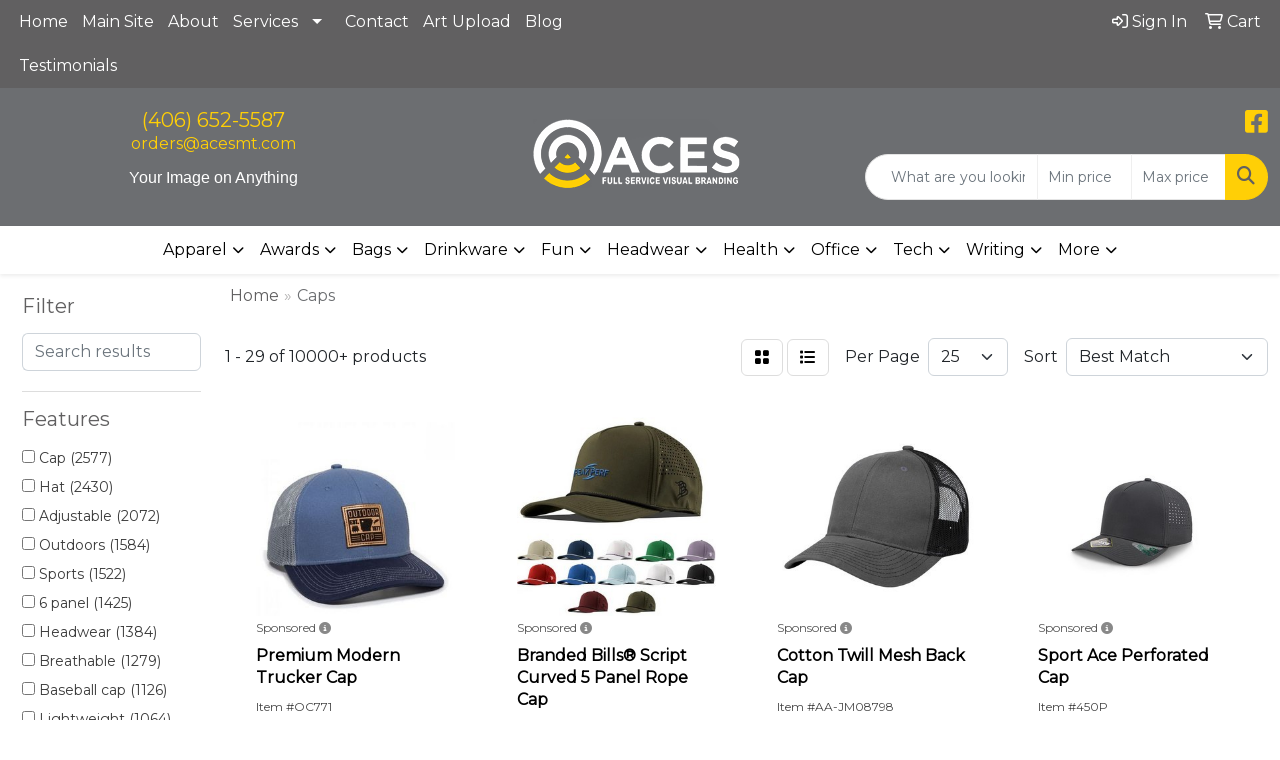

--- FILE ---
content_type: text/html
request_url: https://www.acesmt.com/ws/ws.dll/StartSrch?UID=210304&WENavID=18515211
body_size: 13796
content:
<!DOCTYPE html>
<html lang="en"><head>
<meta charset="utf-8">
<meta http-equiv="X-UA-Compatible" content="IE=edge">
<meta name="viewport" content="width=device-width, initial-scale=1">
<!-- The above 3 meta tags *must* come first in the head; any other head content must come *after* these tags -->


<link href="/distsite/styles/8/css/bootstrap.min.css" rel="stylesheet" />
<link href="https://fonts.googleapis.com/css?family=Open+Sans:400,600|Oswald:400,600" rel="stylesheet">
<link href="/distsite/styles/8/css/owl.carousel.min.css" rel="stylesheet">
<link href="/distsite/styles/8/css/nouislider.css" rel="stylesheet">
<!--<link href="/distsite/styles/8/css/menu.css" rel="stylesheet"/>-->
<link href="/distsite/styles/8/css/flexslider.css" rel="stylesheet">
<link href="/distsite/styles/8/css/all.min.css" rel="stylesheet">
<link href="/distsite/styles/8/css/slick/slick.css" rel="stylesheet"/>
<link href="/distsite/styles/8/css/lightbox/lightbox.css" rel="stylesheet"  />
<link href="/distsite/styles/8/css/yamm.css" rel="stylesheet" />
<!-- Custom styles for this theme -->
<link href="/we/we.dll/StyleSheet?UN=210304&Type=WETheme&TS=C45331.6734490741" rel="stylesheet">
<!-- Custom styles for this theme -->
<link href="/we/we.dll/StyleSheet?UN=210304&Type=WETheme-PS&TS=C45331.6734490741" rel="stylesheet">
<style>
#header-inner a {
    color: #ffcf06;
}
</style>

<!-- HTML5 shim and Respond.js for IE8 support of HTML5 elements and media queries -->
<!--[if lt IE 9]>
      <script src="https://oss.maxcdn.com/html5shiv/3.7.3/html5shiv.min.js"></script>
      <script src="https://oss.maxcdn.com/respond/1.4.2/respond.min.js"></script>
    <![endif]-->

</head>

<body style="background:#fff;">


  <!-- Slide-Out Menu -->
  <div id="filter-menu" class="filter-menu">
    <button id="close-menu" class="btn-close"></button>
    <div class="menu-content">
      
<aside class="filter-sidebar">



<div class="filter-section first">
	<h2>Filter</h2>
	 <div class="input-group mb-3">
	 <input type="text" style="border-right:0;" placeholder="Search results" class="form-control text-search-within-results" name="SearchWithinResults" value="" maxlength="100" onkeyup="HandleTextFilter(event);">
	  <label class="input-group-text" style="background-color:#fff;"><a  style="display:none;" href="javascript:void(0);" class="remove-filter" data-toggle="tooltip" title="Clear" onclick="ClearTextFilter();"><i class="far fa-times" aria-hidden="true"></i> <span class="fa-sr-only">x</span></a></label>
	</div>
</div>

<a href="javascript:void(0);" class="clear-filters"  style="display:none;" onclick="ClearDrillDown();">Clear all filters</a>

<div class="filter-section"  style="display:none;">
	<h2>Categories</h2>

	<div class="filter-list">

	 

		<!-- wrapper for more filters -->
        <div class="show-filter">

		</div><!-- showfilters -->

	</div>

		<a href="#" class="show-more"  style="display:none;" >Show more</a>
</div>


<div class="filter-section" >
	<h2>Features</h2>

		<div class="filter-list">

	  		<div class="checkbox"><label><input class="filtercheckbox" type="checkbox" name="2|Cap" ><span> Cap (2577)</span></label></div><div class="checkbox"><label><input class="filtercheckbox" type="checkbox" name="2|Hat" ><span> Hat (2430)</span></label></div><div class="checkbox"><label><input class="filtercheckbox" type="checkbox" name="2|Adjustable" ><span> Adjustable (2072)</span></label></div><div class="checkbox"><label><input class="filtercheckbox" type="checkbox" name="2|Outdoors" ><span> Outdoors (1584)</span></label></div><div class="checkbox"><label><input class="filtercheckbox" type="checkbox" name="2|Sports" ><span> Sports (1522)</span></label></div><div class="checkbox"><label><input class="filtercheckbox" type="checkbox" name="2|6 panel" ><span> 6 panel (1425)</span></label></div><div class="checkbox"><label><input class="filtercheckbox" type="checkbox" name="2|Headwear" ><span> Headwear (1384)</span></label></div><div class="checkbox"><label><input class="filtercheckbox" type="checkbox" name="2|Breathable" ><span> Breathable (1279)</span></label></div><div class="checkbox"><label><input class="filtercheckbox" type="checkbox" name="2|Baseball cap" ><span> Baseball cap (1126)</span></label></div><div class="checkbox"><label><input class="filtercheckbox" type="checkbox" name="2|Lightweight" ><span> Lightweight (1064)</span></label></div><div class="show-filter"><div class="checkbox"><label><input class="filtercheckbox" type="checkbox" name="2|Unisex" ><span> Unisex (987)</span></label></div><div class="checkbox"><label><input class="filtercheckbox" type="checkbox" name="2|Structured" ><span> Structured (982)</span></label></div><div class="checkbox"><label><input class="filtercheckbox" type="checkbox" name="2|Head cover" ><span> Head cover (960)</span></label></div><div class="checkbox"><label><input class="filtercheckbox" type="checkbox" name="2|Golf" ><span> Golf (931)</span></label></div><div class="checkbox"><label><input class="filtercheckbox" type="checkbox" name="2|Durable" ><span> Durable (854)</span></label></div><div class="checkbox"><label><input class="filtercheckbox" type="checkbox" name="2|Baseball" ><span> Baseball (811)</span></label></div><div class="checkbox"><label><input class="filtercheckbox" type="checkbox" name="2|Summer" ><span> Summer (805)</span></label></div><div class="checkbox"><label><input class="filtercheckbox" type="checkbox" name="2|Cotton" ><span> Cotton (795)</span></label></div><div class="checkbox"><label><input class="filtercheckbox" type="checkbox" name="2|Ball cap" ><span> Ball cap (704)</span></label></div><div class="checkbox"><label><input class="filtercheckbox" type="checkbox" name="2|Trucker" ><span> Trucker (698)</span></label></div><div class="checkbox"><label><input class="filtercheckbox" type="checkbox" name="2|Sun protection" ><span> Sun protection (654)</span></label></div><div class="checkbox"><label><input class="filtercheckbox" type="checkbox" name="2|Snapback" ><span> Snapback (585)</span></label></div><div class="checkbox"><label><input class="filtercheckbox" type="checkbox" name="2|Travel" ><span> Travel (581)</span></label></div><div class="checkbox"><label><input class="filtercheckbox" type="checkbox" name="2|Visor" ><span> Visor (572)</span></label></div><div class="checkbox"><label><input class="filtercheckbox" type="checkbox" name="2|Low profile" ><span> Low profile (570)</span></label></div><div class="checkbox"><label><input class="filtercheckbox" type="checkbox" name="2|Beach" ><span> Beach (559)</span></label></div><div class="checkbox"><label><input class="filtercheckbox" type="checkbox" name="2|Polyester" ><span> Polyester (543)</span></label></div><div class="checkbox"><label><input class="filtercheckbox" type="checkbox" name="2|Ballcap" ><span> Ballcap (523)</span></label></div><div class="checkbox"><label><input class="filtercheckbox" type="checkbox" name="2|Comfortable" ><span> Comfortable (522)</span></label></div><div class="checkbox"><label><input class="filtercheckbox" type="checkbox" name="2|Headgear" ><span> Headgear (517)</span></label></div><div class="checkbox"><label><input class="filtercheckbox" type="checkbox" name="2|Hiking" ><span> Hiking (508)</span></label></div><div class="checkbox"><label><input class="filtercheckbox" type="checkbox" name="2|Unstructured" ><span> Unstructured (500)</span></label></div><div class="checkbox"><label><input class="filtercheckbox" type="checkbox" name="2|Soft" ><span> Soft (492)</span></label></div><div class="checkbox"><label><input class="filtercheckbox" type="checkbox" name="2|Sewn eyelets" ><span> Sewn eyelets (491)</span></label></div><div class="checkbox"><label><input class="filtercheckbox" type="checkbox" name="2|Mesh" ><span> Mesh (488)</span></label></div><div class="checkbox"><label><input class="filtercheckbox" type="checkbox" name="2|Mid profile" ><span> Mid profile (468)</span></label></div><div class="checkbox"><label><input class="filtercheckbox" type="checkbox" name="2|Fishing" ><span> Fishing (459)</span></label></div><div class="checkbox"><label><input class="filtercheckbox" type="checkbox" name="2|Ball-cap" ><span> Ball-cap (456)</span></label></div><div class="checkbox"><label><input class="filtercheckbox" type="checkbox" name="2|Camping" ><span> Camping (445)</span></label></div><div class="checkbox"><label><input class="filtercheckbox" type="checkbox" name="2|Wearable" ><span> Wearable (433)</span></label></div><div class="checkbox"><label><input class="filtercheckbox" type="checkbox" name="2|Trucker hat" ><span> Trucker hat (428)</span></label></div><div class="checkbox"><label><input class="filtercheckbox" type="checkbox" name="2|Blank" ><span> Blank (416)</span></label></div><div class="checkbox"><label><input class="filtercheckbox" type="checkbox" name="2|Custom" ><span> Custom (410)</span></label></div><div class="checkbox"><label><input class="filtercheckbox" type="checkbox" name="2|Baseball-cap" ><span> Baseball-cap (406)</span></label></div><div class="checkbox"><label><input class="filtercheckbox" type="checkbox" name="2|Trucker cap" ><span> Trucker cap (406)</span></label></div><div class="checkbox"><label><input class="filtercheckbox" type="checkbox" name="2|Top button" ><span> Top button (404)</span></label></div><div class="checkbox"><label><input class="filtercheckbox" type="checkbox" name="2|5 panels" ><span> 5 panels (401)</span></label></div><div class="checkbox"><label><input class="filtercheckbox" type="checkbox" name="2|6-panel" ><span> 6-panel (397)</span></label></div><div class="checkbox"><label><input class="filtercheckbox" type="checkbox" name="2|Beanie" ><span> Beanie (394)</span></label></div><div class="checkbox"><label><input class="filtercheckbox" type="checkbox" name="2|Fashion" ><span> Fashion (383)</span></label></div></div>

			<!-- wrapper for more filters -->
			<div class="show-filter">

			</div><!-- showfilters -->
 		</div>
		<a href="#" class="show-more"  >Show more</a>


</div>


<div class="filter-section" >
	<h2>Colors</h2>

		<div class="filter-list">

		  	<div class="checkbox"><label><input class="filtercheckbox" type="checkbox" name="1|Black" ><span> Black (6608)</span></label></div><div class="checkbox"><label><input class="filtercheckbox" type="checkbox" name="1|White" ><span> White (4470)</span></label></div><div class="checkbox"><label><input class="filtercheckbox" type="checkbox" name="1|Red" ><span> Red (4037)</span></label></div><div class="checkbox"><label><input class="filtercheckbox" type="checkbox" name="1|Navy blue" ><span> Navy blue (2878)</span></label></div><div class="checkbox"><label><input class="filtercheckbox" type="checkbox" name="1|Blue" ><span> Blue (2806)</span></label></div><div class="checkbox"><label><input class="filtercheckbox" type="checkbox" name="1|Gray" ><span> Gray (2791)</span></label></div><div class="checkbox"><label><input class="filtercheckbox" type="checkbox" name="1|Pink" ><span> Pink (2650)</span></label></div><div class="checkbox"><label><input class="filtercheckbox" type="checkbox" name="1|Yellow" ><span> Yellow (2454)</span></label></div><div class="checkbox"><label><input class="filtercheckbox" type="checkbox" name="1|Orange" ><span> Orange (2317)</span></label></div><div class="checkbox"><label><input class="filtercheckbox" type="checkbox" name="1|Green" ><span> Green (1985)</span></label></div><div class="show-filter"><div class="checkbox"><label><input class="filtercheckbox" type="checkbox" name="1|Purple" ><span> Purple (1979)</span></label></div><div class="checkbox"><label><input class="filtercheckbox" type="checkbox" name="1|Royal blue" ><span> Royal blue (1430)</span></label></div><div class="checkbox"><label><input class="filtercheckbox" type="checkbox" name="1|Brown" ><span> Brown (1340)</span></label></div><div class="checkbox"><label><input class="filtercheckbox" type="checkbox" name="1|Beige" ><span> Beige (873)</span></label></div><div class="checkbox"><label><input class="filtercheckbox" type="checkbox" name="1|Light blue" ><span> Light blue (809)</span></label></div><div class="checkbox"><label><input class="filtercheckbox" type="checkbox" name="1|Black/white" ><span> Black/white (691)</span></label></div><div class="checkbox"><label><input class="filtercheckbox" type="checkbox" name="1|Various" ><span> Various (661)</span></label></div><div class="checkbox"><label><input class="filtercheckbox" type="checkbox" name="1|Navy" ><span> Navy (623)</span></label></div><div class="checkbox"><label><input class="filtercheckbox" type="checkbox" name="1|Dark gray" ><span> Dark gray (580)</span></label></div><div class="checkbox"><label><input class="filtercheckbox" type="checkbox" name="1|Khaki" ><span> Khaki (556)</span></label></div><div class="checkbox"><label><input class="filtercheckbox" type="checkbox" name="1|Khaki tan" ><span> Khaki tan (493)</span></label></div><div class="checkbox"><label><input class="filtercheckbox" type="checkbox" name="1|Light gray" ><span> Light gray (484)</span></label></div><div class="checkbox"><label><input class="filtercheckbox" type="checkbox" name="1|Dark green" ><span> Dark green (477)</span></label></div><div class="checkbox"><label><input class="filtercheckbox" type="checkbox" name="1|Charcoal gray" ><span> Charcoal gray (468)</span></label></div><div class="checkbox"><label><input class="filtercheckbox" type="checkbox" name="1|Navy blue/white" ><span> Navy blue/white (452)</span></label></div><div class="checkbox"><label><input class="filtercheckbox" type="checkbox" name="1|Tan" ><span> Tan (409)</span></label></div><div class="checkbox"><label><input class="filtercheckbox" type="checkbox" name="1|White/black" ><span> White/black (406)</span></label></div><div class="checkbox"><label><input class="filtercheckbox" type="checkbox" name="1|Red/white" ><span> Red/white (395)</span></label></div><div class="checkbox"><label><input class="filtercheckbox" type="checkbox" name="1|Royal" ><span> Royal (386)</span></label></div><div class="checkbox"><label><input class="filtercheckbox" type="checkbox" name="1|Dark blue" ><span> Dark blue (348)</span></label></div><div class="checkbox"><label><input class="filtercheckbox" type="checkbox" name="1|Black/red" ><span> Black/red (343)</span></label></div><div class="checkbox"><label><input class="filtercheckbox" type="checkbox" name="1|Rose red" ><span> Rose red (340)</span></label></div><div class="checkbox"><label><input class="filtercheckbox" type="checkbox" name="1|Olive green" ><span> Olive green (330)</span></label></div><div class="checkbox"><label><input class="filtercheckbox" type="checkbox" name="1|Red/black" ><span> Red/black (330)</span></label></div><div class="checkbox"><label><input class="filtercheckbox" type="checkbox" name="1|Royal blue/white" ><span> Royal blue/white (321)</span></label></div><div class="checkbox"><label><input class="filtercheckbox" type="checkbox" name="1|Maroon red" ><span> Maroon red (311)</span></label></div><div class="checkbox"><label><input class="filtercheckbox" type="checkbox" name="1|Khaki beige" ><span> Khaki beige (310)</span></label></div><div class="checkbox"><label><input class="filtercheckbox" type="checkbox" name="1|Sky blue" ><span> Sky blue (309)</span></label></div><div class="checkbox"><label><input class="filtercheckbox" type="checkbox" name="1|Gold" ><span> Gold (290)</span></label></div><div class="checkbox"><label><input class="filtercheckbox" type="checkbox" name="1|White/navy blue" ><span> White/navy blue (267)</span></label></div><div class="checkbox"><label><input class="filtercheckbox" type="checkbox" name="1|Silver" ><span> Silver (265)</span></label></div><div class="checkbox"><label><input class="filtercheckbox" type="checkbox" name="1|Army green" ><span> Army green (260)</span></label></div><div class="checkbox"><label><input class="filtercheckbox" type="checkbox" name="1|White/red" ><span> White/red (243)</span></label></div><div class="checkbox"><label><input class="filtercheckbox" type="checkbox" name="1|Wine red" ><span> Wine red (238)</span></label></div><div class="checkbox"><label><input class="filtercheckbox" type="checkbox" name="1|Navy blue/red" ><span> Navy blue/red (224)</span></label></div><div class="checkbox"><label><input class="filtercheckbox" type="checkbox" name="1|Burgundy red" ><span> Burgundy red (217)</span></label></div><div class="checkbox"><label><input class="filtercheckbox" type="checkbox" name="1|Forest green" ><span> Forest green (209)</span></label></div><div class="checkbox"><label><input class="filtercheckbox" type="checkbox" name="1|White/royal blue" ><span> White/royal blue (208)</span></label></div><div class="checkbox"><label><input class="filtercheckbox" type="checkbox" name="1|Coffee brown" ><span> Coffee brown (196)</span></label></div><div class="checkbox"><label><input class="filtercheckbox" type="checkbox" name="1|Black/orange" ><span> Black/orange (169)</span></label></div></div>


			<!-- wrapper for more filters -->
			<div class="show-filter">

			</div><!-- showfilters -->

		  </div>

		<a href="#" class="show-more"  >Show more</a>
</div>


<div class="filter-section"  >
	<h2>Price Range</h2>
	<div class="filter-price-wrap">
		<div class="filter-price-inner">
			<div class="input-group">
				<span class="input-group-text input-group-text-white">$</span>
				<input type="text" class="form-control form-control-sm filter-min-prices" name="min-prices" value="" placeholder="Min" onkeyup="HandlePriceFilter(event);">
			</div>
			<div class="input-group">
				<span class="input-group-text input-group-text-white">$</span>
				<input type="text" class="form-control form-control-sm filter-max-prices" name="max-prices" value="" placeholder="Max" onkeyup="HandlePriceFilter(event);">
			</div>
		</div>
		<a href="javascript:void(0)" onclick="SetPriceFilter();" ><i class="fa-solid fa-chevron-right"></i></a>
	</div>
</div>

<div class="filter-section"   >
	<h2>Quantity</h2>
	<div class="filter-price-wrap mb-2">
		<input type="text" class="form-control form-control-sm filter-quantity" value="" placeholder="Qty" onkeyup="HandleQuantityFilter(event);">
		<a href="javascript:void(0)" onclick="SetQuantityFilter();"><i class="fa-solid fa-chevron-right"></i></a>
	</div>
</div>




	</aside>

    </div>
</div>




	<div class="container-fluid">
		<div class="row">

			<div class="col-md-3 col-lg-2">
        <div class="d-none d-md-block">
          <div id="desktop-filter">
            
<aside class="filter-sidebar">



<div class="filter-section first">
	<h2>Filter</h2>
	 <div class="input-group mb-3">
	 <input type="text" style="border-right:0;" placeholder="Search results" class="form-control text-search-within-results" name="SearchWithinResults" value="" maxlength="100" onkeyup="HandleTextFilter(event);">
	  <label class="input-group-text" style="background-color:#fff;"><a  style="display:none;" href="javascript:void(0);" class="remove-filter" data-toggle="tooltip" title="Clear" onclick="ClearTextFilter();"><i class="far fa-times" aria-hidden="true"></i> <span class="fa-sr-only">x</span></a></label>
	</div>
</div>

<a href="javascript:void(0);" class="clear-filters"  style="display:none;" onclick="ClearDrillDown();">Clear all filters</a>

<div class="filter-section"  style="display:none;">
	<h2>Categories</h2>

	<div class="filter-list">

	 

		<!-- wrapper for more filters -->
        <div class="show-filter">

		</div><!-- showfilters -->

	</div>

		<a href="#" class="show-more"  style="display:none;" >Show more</a>
</div>


<div class="filter-section" >
	<h2>Features</h2>

		<div class="filter-list">

	  		<div class="checkbox"><label><input class="filtercheckbox" type="checkbox" name="2|Cap" ><span> Cap (2577)</span></label></div><div class="checkbox"><label><input class="filtercheckbox" type="checkbox" name="2|Hat" ><span> Hat (2430)</span></label></div><div class="checkbox"><label><input class="filtercheckbox" type="checkbox" name="2|Adjustable" ><span> Adjustable (2072)</span></label></div><div class="checkbox"><label><input class="filtercheckbox" type="checkbox" name="2|Outdoors" ><span> Outdoors (1584)</span></label></div><div class="checkbox"><label><input class="filtercheckbox" type="checkbox" name="2|Sports" ><span> Sports (1522)</span></label></div><div class="checkbox"><label><input class="filtercheckbox" type="checkbox" name="2|6 panel" ><span> 6 panel (1425)</span></label></div><div class="checkbox"><label><input class="filtercheckbox" type="checkbox" name="2|Headwear" ><span> Headwear (1384)</span></label></div><div class="checkbox"><label><input class="filtercheckbox" type="checkbox" name="2|Breathable" ><span> Breathable (1279)</span></label></div><div class="checkbox"><label><input class="filtercheckbox" type="checkbox" name="2|Baseball cap" ><span> Baseball cap (1126)</span></label></div><div class="checkbox"><label><input class="filtercheckbox" type="checkbox" name="2|Lightweight" ><span> Lightweight (1064)</span></label></div><div class="show-filter"><div class="checkbox"><label><input class="filtercheckbox" type="checkbox" name="2|Unisex" ><span> Unisex (987)</span></label></div><div class="checkbox"><label><input class="filtercheckbox" type="checkbox" name="2|Structured" ><span> Structured (982)</span></label></div><div class="checkbox"><label><input class="filtercheckbox" type="checkbox" name="2|Head cover" ><span> Head cover (960)</span></label></div><div class="checkbox"><label><input class="filtercheckbox" type="checkbox" name="2|Golf" ><span> Golf (931)</span></label></div><div class="checkbox"><label><input class="filtercheckbox" type="checkbox" name="2|Durable" ><span> Durable (854)</span></label></div><div class="checkbox"><label><input class="filtercheckbox" type="checkbox" name="2|Baseball" ><span> Baseball (811)</span></label></div><div class="checkbox"><label><input class="filtercheckbox" type="checkbox" name="2|Summer" ><span> Summer (805)</span></label></div><div class="checkbox"><label><input class="filtercheckbox" type="checkbox" name="2|Cotton" ><span> Cotton (795)</span></label></div><div class="checkbox"><label><input class="filtercheckbox" type="checkbox" name="2|Ball cap" ><span> Ball cap (704)</span></label></div><div class="checkbox"><label><input class="filtercheckbox" type="checkbox" name="2|Trucker" ><span> Trucker (698)</span></label></div><div class="checkbox"><label><input class="filtercheckbox" type="checkbox" name="2|Sun protection" ><span> Sun protection (654)</span></label></div><div class="checkbox"><label><input class="filtercheckbox" type="checkbox" name="2|Snapback" ><span> Snapback (585)</span></label></div><div class="checkbox"><label><input class="filtercheckbox" type="checkbox" name="2|Travel" ><span> Travel (581)</span></label></div><div class="checkbox"><label><input class="filtercheckbox" type="checkbox" name="2|Visor" ><span> Visor (572)</span></label></div><div class="checkbox"><label><input class="filtercheckbox" type="checkbox" name="2|Low profile" ><span> Low profile (570)</span></label></div><div class="checkbox"><label><input class="filtercheckbox" type="checkbox" name="2|Beach" ><span> Beach (559)</span></label></div><div class="checkbox"><label><input class="filtercheckbox" type="checkbox" name="2|Polyester" ><span> Polyester (543)</span></label></div><div class="checkbox"><label><input class="filtercheckbox" type="checkbox" name="2|Ballcap" ><span> Ballcap (523)</span></label></div><div class="checkbox"><label><input class="filtercheckbox" type="checkbox" name="2|Comfortable" ><span> Comfortable (522)</span></label></div><div class="checkbox"><label><input class="filtercheckbox" type="checkbox" name="2|Headgear" ><span> Headgear (517)</span></label></div><div class="checkbox"><label><input class="filtercheckbox" type="checkbox" name="2|Hiking" ><span> Hiking (508)</span></label></div><div class="checkbox"><label><input class="filtercheckbox" type="checkbox" name="2|Unstructured" ><span> Unstructured (500)</span></label></div><div class="checkbox"><label><input class="filtercheckbox" type="checkbox" name="2|Soft" ><span> Soft (492)</span></label></div><div class="checkbox"><label><input class="filtercheckbox" type="checkbox" name="2|Sewn eyelets" ><span> Sewn eyelets (491)</span></label></div><div class="checkbox"><label><input class="filtercheckbox" type="checkbox" name="2|Mesh" ><span> Mesh (488)</span></label></div><div class="checkbox"><label><input class="filtercheckbox" type="checkbox" name="2|Mid profile" ><span> Mid profile (468)</span></label></div><div class="checkbox"><label><input class="filtercheckbox" type="checkbox" name="2|Fishing" ><span> Fishing (459)</span></label></div><div class="checkbox"><label><input class="filtercheckbox" type="checkbox" name="2|Ball-cap" ><span> Ball-cap (456)</span></label></div><div class="checkbox"><label><input class="filtercheckbox" type="checkbox" name="2|Camping" ><span> Camping (445)</span></label></div><div class="checkbox"><label><input class="filtercheckbox" type="checkbox" name="2|Wearable" ><span> Wearable (433)</span></label></div><div class="checkbox"><label><input class="filtercheckbox" type="checkbox" name="2|Trucker hat" ><span> Trucker hat (428)</span></label></div><div class="checkbox"><label><input class="filtercheckbox" type="checkbox" name="2|Blank" ><span> Blank (416)</span></label></div><div class="checkbox"><label><input class="filtercheckbox" type="checkbox" name="2|Custom" ><span> Custom (410)</span></label></div><div class="checkbox"><label><input class="filtercheckbox" type="checkbox" name="2|Baseball-cap" ><span> Baseball-cap (406)</span></label></div><div class="checkbox"><label><input class="filtercheckbox" type="checkbox" name="2|Trucker cap" ><span> Trucker cap (406)</span></label></div><div class="checkbox"><label><input class="filtercheckbox" type="checkbox" name="2|Top button" ><span> Top button (404)</span></label></div><div class="checkbox"><label><input class="filtercheckbox" type="checkbox" name="2|5 panels" ><span> 5 panels (401)</span></label></div><div class="checkbox"><label><input class="filtercheckbox" type="checkbox" name="2|6-panel" ><span> 6-panel (397)</span></label></div><div class="checkbox"><label><input class="filtercheckbox" type="checkbox" name="2|Beanie" ><span> Beanie (394)</span></label></div><div class="checkbox"><label><input class="filtercheckbox" type="checkbox" name="2|Fashion" ><span> Fashion (383)</span></label></div></div>

			<!-- wrapper for more filters -->
			<div class="show-filter">

			</div><!-- showfilters -->
 		</div>
		<a href="#" class="show-more"  >Show more</a>


</div>


<div class="filter-section" >
	<h2>Colors</h2>

		<div class="filter-list">

		  	<div class="checkbox"><label><input class="filtercheckbox" type="checkbox" name="1|Black" ><span> Black (6608)</span></label></div><div class="checkbox"><label><input class="filtercheckbox" type="checkbox" name="1|White" ><span> White (4470)</span></label></div><div class="checkbox"><label><input class="filtercheckbox" type="checkbox" name="1|Red" ><span> Red (4037)</span></label></div><div class="checkbox"><label><input class="filtercheckbox" type="checkbox" name="1|Navy blue" ><span> Navy blue (2878)</span></label></div><div class="checkbox"><label><input class="filtercheckbox" type="checkbox" name="1|Blue" ><span> Blue (2806)</span></label></div><div class="checkbox"><label><input class="filtercheckbox" type="checkbox" name="1|Gray" ><span> Gray (2791)</span></label></div><div class="checkbox"><label><input class="filtercheckbox" type="checkbox" name="1|Pink" ><span> Pink (2650)</span></label></div><div class="checkbox"><label><input class="filtercheckbox" type="checkbox" name="1|Yellow" ><span> Yellow (2454)</span></label></div><div class="checkbox"><label><input class="filtercheckbox" type="checkbox" name="1|Orange" ><span> Orange (2317)</span></label></div><div class="checkbox"><label><input class="filtercheckbox" type="checkbox" name="1|Green" ><span> Green (1985)</span></label></div><div class="show-filter"><div class="checkbox"><label><input class="filtercheckbox" type="checkbox" name="1|Purple" ><span> Purple (1979)</span></label></div><div class="checkbox"><label><input class="filtercheckbox" type="checkbox" name="1|Royal blue" ><span> Royal blue (1430)</span></label></div><div class="checkbox"><label><input class="filtercheckbox" type="checkbox" name="1|Brown" ><span> Brown (1340)</span></label></div><div class="checkbox"><label><input class="filtercheckbox" type="checkbox" name="1|Beige" ><span> Beige (873)</span></label></div><div class="checkbox"><label><input class="filtercheckbox" type="checkbox" name="1|Light blue" ><span> Light blue (809)</span></label></div><div class="checkbox"><label><input class="filtercheckbox" type="checkbox" name="1|Black/white" ><span> Black/white (691)</span></label></div><div class="checkbox"><label><input class="filtercheckbox" type="checkbox" name="1|Various" ><span> Various (661)</span></label></div><div class="checkbox"><label><input class="filtercheckbox" type="checkbox" name="1|Navy" ><span> Navy (623)</span></label></div><div class="checkbox"><label><input class="filtercheckbox" type="checkbox" name="1|Dark gray" ><span> Dark gray (580)</span></label></div><div class="checkbox"><label><input class="filtercheckbox" type="checkbox" name="1|Khaki" ><span> Khaki (556)</span></label></div><div class="checkbox"><label><input class="filtercheckbox" type="checkbox" name="1|Khaki tan" ><span> Khaki tan (493)</span></label></div><div class="checkbox"><label><input class="filtercheckbox" type="checkbox" name="1|Light gray" ><span> Light gray (484)</span></label></div><div class="checkbox"><label><input class="filtercheckbox" type="checkbox" name="1|Dark green" ><span> Dark green (477)</span></label></div><div class="checkbox"><label><input class="filtercheckbox" type="checkbox" name="1|Charcoal gray" ><span> Charcoal gray (468)</span></label></div><div class="checkbox"><label><input class="filtercheckbox" type="checkbox" name="1|Navy blue/white" ><span> Navy blue/white (452)</span></label></div><div class="checkbox"><label><input class="filtercheckbox" type="checkbox" name="1|Tan" ><span> Tan (409)</span></label></div><div class="checkbox"><label><input class="filtercheckbox" type="checkbox" name="1|White/black" ><span> White/black (406)</span></label></div><div class="checkbox"><label><input class="filtercheckbox" type="checkbox" name="1|Red/white" ><span> Red/white (395)</span></label></div><div class="checkbox"><label><input class="filtercheckbox" type="checkbox" name="1|Royal" ><span> Royal (386)</span></label></div><div class="checkbox"><label><input class="filtercheckbox" type="checkbox" name="1|Dark blue" ><span> Dark blue (348)</span></label></div><div class="checkbox"><label><input class="filtercheckbox" type="checkbox" name="1|Black/red" ><span> Black/red (343)</span></label></div><div class="checkbox"><label><input class="filtercheckbox" type="checkbox" name="1|Rose red" ><span> Rose red (340)</span></label></div><div class="checkbox"><label><input class="filtercheckbox" type="checkbox" name="1|Olive green" ><span> Olive green (330)</span></label></div><div class="checkbox"><label><input class="filtercheckbox" type="checkbox" name="1|Red/black" ><span> Red/black (330)</span></label></div><div class="checkbox"><label><input class="filtercheckbox" type="checkbox" name="1|Royal blue/white" ><span> Royal blue/white (321)</span></label></div><div class="checkbox"><label><input class="filtercheckbox" type="checkbox" name="1|Maroon red" ><span> Maroon red (311)</span></label></div><div class="checkbox"><label><input class="filtercheckbox" type="checkbox" name="1|Khaki beige" ><span> Khaki beige (310)</span></label></div><div class="checkbox"><label><input class="filtercheckbox" type="checkbox" name="1|Sky blue" ><span> Sky blue (309)</span></label></div><div class="checkbox"><label><input class="filtercheckbox" type="checkbox" name="1|Gold" ><span> Gold (290)</span></label></div><div class="checkbox"><label><input class="filtercheckbox" type="checkbox" name="1|White/navy blue" ><span> White/navy blue (267)</span></label></div><div class="checkbox"><label><input class="filtercheckbox" type="checkbox" name="1|Silver" ><span> Silver (265)</span></label></div><div class="checkbox"><label><input class="filtercheckbox" type="checkbox" name="1|Army green" ><span> Army green (260)</span></label></div><div class="checkbox"><label><input class="filtercheckbox" type="checkbox" name="1|White/red" ><span> White/red (243)</span></label></div><div class="checkbox"><label><input class="filtercheckbox" type="checkbox" name="1|Wine red" ><span> Wine red (238)</span></label></div><div class="checkbox"><label><input class="filtercheckbox" type="checkbox" name="1|Navy blue/red" ><span> Navy blue/red (224)</span></label></div><div class="checkbox"><label><input class="filtercheckbox" type="checkbox" name="1|Burgundy red" ><span> Burgundy red (217)</span></label></div><div class="checkbox"><label><input class="filtercheckbox" type="checkbox" name="1|Forest green" ><span> Forest green (209)</span></label></div><div class="checkbox"><label><input class="filtercheckbox" type="checkbox" name="1|White/royal blue" ><span> White/royal blue (208)</span></label></div><div class="checkbox"><label><input class="filtercheckbox" type="checkbox" name="1|Coffee brown" ><span> Coffee brown (196)</span></label></div><div class="checkbox"><label><input class="filtercheckbox" type="checkbox" name="1|Black/orange" ><span> Black/orange (169)</span></label></div></div>


			<!-- wrapper for more filters -->
			<div class="show-filter">

			</div><!-- showfilters -->

		  </div>

		<a href="#" class="show-more"  >Show more</a>
</div>


<div class="filter-section"  >
	<h2>Price Range</h2>
	<div class="filter-price-wrap">
		<div class="filter-price-inner">
			<div class="input-group">
				<span class="input-group-text input-group-text-white">$</span>
				<input type="text" class="form-control form-control-sm filter-min-prices" name="min-prices" value="" placeholder="Min" onkeyup="HandlePriceFilter(event);">
			</div>
			<div class="input-group">
				<span class="input-group-text input-group-text-white">$</span>
				<input type="text" class="form-control form-control-sm filter-max-prices" name="max-prices" value="" placeholder="Max" onkeyup="HandlePriceFilter(event);">
			</div>
		</div>
		<a href="javascript:void(0)" onclick="SetPriceFilter();" ><i class="fa-solid fa-chevron-right"></i></a>
	</div>
</div>

<div class="filter-section"   >
	<h2>Quantity</h2>
	<div class="filter-price-wrap mb-2">
		<input type="text" class="form-control form-control-sm filter-quantity" value="" placeholder="Qty" onkeyup="HandleQuantityFilter(event);">
		<a href="javascript:void(0)" onclick="SetQuantityFilter();"><i class="fa-solid fa-chevron-right"></i></a>
	</div>
</div>




	</aside>

          </div>
        </div>
			</div>

			<div class="col-md-9 col-lg-10">
				

				<ol class="breadcrumb"  >
              		<li><a href="https://www.acesmt.com" target="_top">Home</a></li>
             	 	<li class="active">Caps</li>
            	</ol>




				<div id="product-list-controls">

				
						<div class="d-flex align-items-center justify-content-between">
							<div class="d-none d-md-block me-3">
								1 - 29 of  10000+ <span class="d-none d-lg-inline">products</span>
							</div>
					  
						  <!-- Right Aligned Controls -->
						  <div class="product-controls-right d-flex align-items-center">
       
              <button id="show-filter-button" class="btn btn-control d-block d-md-none"><i class="fa-solid fa-filter" aria-hidden="true"></i></button>

							
							<span class="me-3">
								<a href="/ws/ws.dll/StartSrch?UID=210304&WENavID=18515211&View=T&ST=26011705014570447096890788" class="btn btn-control grid" title="Change to Grid View"><i class="fa-solid fa-grid-2" aria-hidden="true"></i>  <span class="fa-sr-only">Grid</span></a>
								<a href="/ws/ws.dll/StartSrch?UID=210304&WENavID=18515211&View=L&ST=26011705014570447096890788" class="btn btn-control" title="Change to List View"><i class="fa-solid fa-list"></i> <span class="fa-sr-only">List</span></a>
							</span>
							
					  
							<!-- Number of Items Per Page -->
							<div class="me-2 d-none d-lg-block">
								<label>Per Page</label>
							</div>
							<div class="me-3 d-none d-md-block">
								<select class="form-select notranslate" onchange="GoToNewURL(this);" aria-label="Items per page">
									<option value="/ws/ws.dll/StartSrch?UID=210304&WENavID=18515211&ST=26011705014570447096890788&PPP=10" >10</option><option value="/ws/ws.dll/StartSrch?UID=210304&WENavID=18515211&ST=26011705014570447096890788&PPP=25" selected>25</option><option value="/ws/ws.dll/StartSrch?UID=210304&WENavID=18515211&ST=26011705014570447096890788&PPP=50" >50</option><option value="/ws/ws.dll/StartSrch?UID=210304&WENavID=18515211&ST=26011705014570447096890788&PPP=100" >100</option><option value="/ws/ws.dll/StartSrch?UID=210304&WENavID=18515211&ST=26011705014570447096890788&PPP=250" >250</option>
								
								</select>
							</div>
					  
							<!-- Sort By -->
							<div class="d-none d-lg-block me-2">
								<label>Sort</label>
							</div>
							<div>
								<select class="form-select" onchange="GoToNewURL(this);">
									<option value="/ws/ws.dll/StartSrch?UID=210304&WENavID=18515211&Sort=0">Best Match</option><option value="/ws/ws.dll/StartSrch?UID=210304&WENavID=18515211&Sort=3">Most Popular</option><option value="/ws/ws.dll/StartSrch?UID=210304&WENavID=18515211&Sort=1">Price (Low to High)</option><option value="/ws/ws.dll/StartSrch?UID=210304&WENavID=18515211&Sort=2">Price (High to Low)</option>
								 </select>
							</div>
						  </div>
						</div>

			  </div>

				<!-- Product Results List -->
				<ul class="thumbnail-list"><li>
 <a href="https://www.acesmt.com/p/INCRN-LAJKC/premium-modern-trucker-cap" target="_parent" alt="Premium Modern Trucker Cap" data-adid="66971|5033082" onclick="PostAdStatToService(575033082,1);">
 <div class="pr-list-grid">
		<img class="img-responsive" src="/ws/ws.dll/QPic?SN=66971&P=575033082&I=0&PX=300" alt="Premium Modern Trucker Cap">
		<p class="pr-list-sponsored">Sponsored <span data-bs-toggle="tooltip" data-container="body" data-bs-placement="top" title="You're seeing this ad based on the product's relevance to your search query."><i class="fa fa-info-circle" aria-hidden="true"></i></span></p>
		<p class="pr-name">Premium Modern Trucker Cap</p>
		<div class="pr-meta-row">
			<div class="product-reviews"  style="display:none;">
				<div class="rating-stars">
				<i class="fa-solid fa-star-sharp active" aria-hidden="true"></i><i class="fa-solid fa-star-sharp active" aria-hidden="true"></i><i class="fa-solid fa-star-sharp active" aria-hidden="true"></i><i class="fa-solid fa-star-sharp active" aria-hidden="true"></i><i class="fa-solid fa-star-sharp active" aria-hidden="true"></i>
				</div>
				<span class="rating-count">(2)</span>
			</div>
			
		</div>
		<p class="pr-number"  ><span class="notranslate">Item #OC771</span></p>
		<p class="pr-price"  ><span class="notranslate">$14.76</span> - <span class="notranslate">$17.12</span></p>
 </div>
 </a>
</li>
<li>
 <a href="https://www.acesmt.com/p/TIIZM-RQNAF/branded-bills-script-curved-5-panel-rope-cap" target="_parent" alt="Branded Bills® Script Curved 5 Panel Rope Cap" data-adid="69207|8058601" onclick="PostAdStatToService(588058601,1);">
 <div class="pr-list-grid">
		<img class="img-responsive" src="/ws/ws.dll/QPic?SN=69207&P=588058601&I=0&PX=300" alt="Branded Bills® Script Curved 5 Panel Rope Cap">
		<p class="pr-list-sponsored">Sponsored <span data-bs-toggle="tooltip" data-container="body" data-bs-placement="top" title="You're seeing this ad based on the product's relevance to your search query."><i class="fa fa-info-circle" aria-hidden="true"></i></span></p>
		<p class="pr-name">Branded Bills® Script Curved 5 Panel Rope Cap</p>
		<div class="pr-meta-row">
			<div class="product-reviews"  style="display:none;">
				<div class="rating-stars">
				<i class="fa-solid fa-star-sharp" aria-hidden="true"></i><i class="fa-solid fa-star-sharp" aria-hidden="true"></i><i class="fa-solid fa-star-sharp" aria-hidden="true"></i><i class="fa-solid fa-star-sharp" aria-hidden="true"></i><i class="fa-solid fa-star-sharp" aria-hidden="true"></i>
				</div>
				<span class="rating-count">(0)</span>
			</div>
			
		</div>
		<p class="pr-number"  ><span class="notranslate">Item #V3293H-545</span></p>
		<p class="pr-price"  ></p>
 </div>
 </a>
</li>
<li>
 <a href="https://www.acesmt.com/p/TLJXR-NEVUS/cotton-twill-mesh-back-cap" target="_parent" alt="Cotton Twill Mesh Back Cap" data-adid="69455|6025726" onclick="PostAdStatToService(956025726,1);">
 <div class="pr-list-grid">
		<img class="img-responsive" src="/ws/ws.dll/QPic?SN=69455&P=956025726&I=0&PX=300" alt="Cotton Twill Mesh Back Cap">
		<p class="pr-list-sponsored">Sponsored <span data-bs-toggle="tooltip" data-container="body" data-bs-placement="top" title="You're seeing this ad based on the product's relevance to your search query."><i class="fa fa-info-circle" aria-hidden="true"></i></span></p>
		<p class="pr-name">Cotton Twill Mesh Back Cap</p>
		<div class="pr-meta-row">
			<div class="product-reviews"  style="display:none;">
				<div class="rating-stars">
				<i class="fa-solid fa-star-sharp" aria-hidden="true"></i><i class="fa-solid fa-star-sharp" aria-hidden="true"></i><i class="fa-solid fa-star-sharp" aria-hidden="true"></i><i class="fa-solid fa-star-sharp" aria-hidden="true"></i><i class="fa-solid fa-star-sharp" aria-hidden="true"></i>
				</div>
				<span class="rating-count">(0)</span>
			</div>
			
		</div>
		<p class="pr-number"  ><span class="notranslate">Item #AA-JM08798</span></p>
		<p class="pr-price"  ><span class="notranslate">$7.238</span> - <span class="notranslate">$9.383</span></p>
 </div>
 </a>
</li>
<li>
 <a href="https://www.acesmt.com/p/MQCVO-SPQAT/sport-ace-perforated-cap" target="_parent" alt="Sport Ace Perforated Cap" data-adid="53504|8500043" onclick="PostAdStatToService(918500043,1);">
 <div class="pr-list-grid">
		<img class="img-responsive" src="/ws/ws.dll/QPic?SN=53504&P=918500043&I=0&PX=300" alt="Sport Ace Perforated Cap">
		<p class="pr-list-sponsored">Sponsored <span data-bs-toggle="tooltip" data-container="body" data-bs-placement="top" title="You're seeing this ad based on the product's relevance to your search query."><i class="fa fa-info-circle" aria-hidden="true"></i></span></p>
		<p class="pr-name">Sport Ace Perforated Cap</p>
		<div class="pr-meta-row">
			<div class="product-reviews"  style="display:none;">
				<div class="rating-stars">
				<i class="fa-solid fa-star-sharp" aria-hidden="true"></i><i class="fa-solid fa-star-sharp" aria-hidden="true"></i><i class="fa-solid fa-star-sharp" aria-hidden="true"></i><i class="fa-solid fa-star-sharp" aria-hidden="true"></i><i class="fa-solid fa-star-sharp" aria-hidden="true"></i>
				</div>
				<span class="rating-count">(0)</span>
			</div>
			
		</div>
		<p class="pr-number"  ><span class="notranslate">Item #450P</span></p>
		<p class="pr-price"  ><span class="notranslate">$16.00</span> - <span class="notranslate">$21.00</span></p>
 </div>
 </a>
</li>
<a name="4" href="#" alt="Item 4"></a>
<li>
 <a href="https://www.acesmt.com/p/NLIYR-JWJCY/two-tone-knit-pom-beanie-with-cuff" target="_parent" alt="Two-tone Knit Pom Beanie With Cuff">
 <div class="pr-list-grid">
		<img class="img-responsive" src="/ws/ws.dll/QPic?SN=56780&P=974505616&I=0&PX=300" alt="Two-tone Knit Pom Beanie With Cuff">
		<p class="pr-name">Two-tone Knit Pom Beanie With Cuff</p>
		<div class="pr-meta-row">
			<div class="product-reviews"  style="display:none;">
				<div class="rating-stars">
				<i class="fa-solid fa-star-sharp" aria-hidden="true"></i><i class="fa-solid fa-star-sharp" aria-hidden="true"></i><i class="fa-solid fa-star-sharp" aria-hidden="true"></i><i class="fa-solid fa-star-sharp" aria-hidden="true"></i><i class="fa-solid fa-star-sharp" aria-hidden="true"></i>
				</div>
				<span class="rating-count">(0)</span>
			</div>
			
		</div>
		<p class="pr-number"  ><span class="notranslate">Item #1097</span></p>
		<p class="pr-price"  ><span class="notranslate">$6.79</span> - <span class="notranslate">$10.33</span></p>
 </div>
 </a>
</li>
<a name="5" href="#" alt="Item 5"></a>
<li>
 <a href="https://www.acesmt.com/p/OHEYR-IBIQI/knit-beanie-with-cuff" target="_parent" alt="Knit Beanie With Cuff">
 <div class="pr-list-grid">
		<img class="img-responsive" src="/ws/ws.dll/QPic?SN=56780&P=723679216&I=0&PX=300" alt="Knit Beanie With Cuff">
		<p class="pr-name">Knit Beanie With Cuff</p>
		<div class="pr-meta-row">
			<div class="product-reviews"  style="display:none;">
				<div class="rating-stars">
				<i class="fa-solid fa-star-sharp active" aria-hidden="true"></i><i class="fa-solid fa-star-sharp active" aria-hidden="true"></i><i class="fa-solid fa-star-sharp active" aria-hidden="true"></i><i class="fa-solid fa-star-sharp active" aria-hidden="true"></i><i class="fa-solid fa-star-sharp active" aria-hidden="true"></i>
				</div>
				<span class="rating-count">(1)</span>
			</div>
			
		</div>
		<p class="pr-number"  ><span class="notranslate">Item #1074</span></p>
		<p class="pr-price"  ><span class="notranslate">$7.50</span> - <span class="notranslate">$11.41</span></p>
 </div>
 </a>
</li>
<a name="6" href="#" alt="Item 6"></a>
<li>
 <a href="https://www.acesmt.com/p/GOLSL-CLXFE/price-buster-cap" target="_parent" alt="Price Buster Cap">
 <div class="pr-list-grid">
		<img class="img-responsive" src="/ws/ws.dll/QPic?SN=56780&P=341122970&I=0&PX=300" alt="Price Buster Cap">
		<p class="pr-name">Price Buster Cap</p>
		<div class="pr-meta-row">
			<div class="product-reviews"  style="display:none;">
				<div class="rating-stars">
				<i class="fa-solid fa-star-sharp active" aria-hidden="true"></i><i class="fa-solid fa-star-sharp active" aria-hidden="true"></i><i class="fa-solid fa-star-sharp active" aria-hidden="true"></i><i class="fa-solid fa-star-sharp active" aria-hidden="true"></i><i class="fa-solid fa-star-sharp active" aria-hidden="true"></i>
				</div>
				<span class="rating-count">(1)</span>
			</div>
			
		</div>
		<p class="pr-number"  ><span class="notranslate">Item #1037</span></p>
		<p class="pr-price"  ><span class="notranslate">$6.99</span></p>
 </div>
 </a>
</li>
<a name="7" href="#" alt="Item 7"></a>
<li>
 <a href="https://www.acesmt.com/p/EKIYT-DMVWK/5-panel-mesh-back-price-buster-cap" target="_parent" alt="5 Panel Mesh Back Price Buster Cap">
 <div class="pr-list-grid">
		<img class="img-responsive" src="/ws/ws.dll/QPic?SN=56780&P=101596618&I=0&PX=300" alt="5 Panel Mesh Back Price Buster Cap">
		<p class="pr-name">5 Panel Mesh Back Price Buster Cap</p>
		<div class="pr-meta-row">
			<div class="product-reviews"  style="display:none;">
				<div class="rating-stars">
				<i class="fa-solid fa-star-sharp active" aria-hidden="true"></i><i class="fa-solid fa-star-sharp" aria-hidden="true"></i><i class="fa-solid fa-star-sharp" aria-hidden="true"></i><i class="fa-solid fa-star-sharp" aria-hidden="true"></i><i class="fa-solid fa-star-sharp" aria-hidden="true"></i>
				</div>
				<span class="rating-count">(1)</span>
			</div>
			
		</div>
		<p class="pr-number"  ><span class="notranslate">Item #1033</span></p>
		<p class="pr-price"  ><span class="notranslate">$5.99</span></p>
 </div>
 </a>
</li>
<a name="8" href="#" alt="Item 8"></a>
<li>
 <a href="https://www.acesmt.com/p/DQCQL-GVNNM/cotton-twill-visor" target="_parent" alt="Cotton Twill Visor">
 <div class="pr-list-grid">
		<img class="img-responsive" src="/ws/ws.dll/QPic?SN=56780&P=543120090&I=0&PX=300" alt="Cotton Twill Visor">
		<p class="pr-name">Cotton Twill Visor</p>
		<div class="pr-meta-row">
			<div class="product-reviews"  style="display:none;">
				<div class="rating-stars">
				<i class="fa-solid fa-star-sharp active" aria-hidden="true"></i><i class="fa-solid fa-star-sharp active" aria-hidden="true"></i><i class="fa-solid fa-star-sharp active" aria-hidden="true"></i><i class="fa-solid fa-star-sharp active" aria-hidden="true"></i><i class="fa-solid fa-star-sharp" aria-hidden="true"></i>
				</div>
				<span class="rating-count">(2)</span>
			</div>
			
		</div>
		<p class="pr-number"  ><span class="notranslate">Item #1051</span></p>
		<p class="pr-price"  ><span class="notranslate">$5.85</span> - <span class="notranslate">$8.90</span></p>
 </div>
 </a>
</li>
<a name="9" href="#" alt="Item 9"></a>
<li>
 <a href="https://www.acesmt.com/p/VIDYO-ITMJP/budget-saver-non-woven-visor" target="_parent" alt="Budget Saver Non-woven Visor">
 <div class="pr-list-grid">
		<img class="img-responsive" src="/ws/ws.dll/QPic?SN=56780&P=983998113&I=0&PX=300" alt="Budget Saver Non-woven Visor">
		<p class="pr-name">Budget Saver Non-woven Visor</p>
		<div class="pr-meta-row">
			<div class="product-reviews"  style="display:none;">
				<div class="rating-stars">
				<i class="fa-solid fa-star-sharp active" aria-hidden="true"></i><i class="fa-solid fa-star-sharp active" aria-hidden="true"></i><i class="fa-solid fa-star-sharp active" aria-hidden="true"></i><i class="fa-solid fa-star-sharp" aria-hidden="true"></i><i class="fa-solid fa-star-sharp" aria-hidden="true"></i>
				</div>
				<span class="rating-count">(1)</span>
			</div>
			
		</div>
		<p class="pr-number"  ><span class="notranslate">Item #1005</span></p>
		<p class="pr-price"  ><span class="notranslate">$2.99</span> - <span class="notranslate">$4.55</span></p>
 </div>
 </a>
</li>
<a name="10" href="#" alt="Item 10"></a>
<li>
 <a href="https://www.acesmt.com/p/JMFTL-BQXXW/hit-elite-cap" target="_parent" alt="Hit Elite Cap">
 <div class="pr-list-grid">
		<img class="img-responsive" src="/ws/ws.dll/QPic?SN=56780&P=38754360&I=0&PX=300" alt="Hit Elite Cap">
		<p class="pr-name">Hit Elite Cap</p>
		<div class="pr-meta-row">
			<div class="product-reviews"  style="display:none;">
				<div class="rating-stars">
				<i class="fa-solid fa-star-sharp" aria-hidden="true"></i><i class="fa-solid fa-star-sharp" aria-hidden="true"></i><i class="fa-solid fa-star-sharp" aria-hidden="true"></i><i class="fa-solid fa-star-sharp" aria-hidden="true"></i><i class="fa-solid fa-star-sharp" aria-hidden="true"></i>
				</div>
				<span class="rating-count">(0)</span>
			</div>
			
		</div>
		<p class="pr-number"  ><span class="notranslate">Item #1032</span></p>
		<p class="pr-price"  ><span class="notranslate">$7.90</span> - <span class="notranslate">$12.02</span></p>
 </div>
 </a>
</li>
<a name="11" href="#" alt="Item 11"></a>
<li>
 <a href="https://www.acesmt.com/p/MQHYQ-CYHAH/mesh-back-price-buster-cap" target="_parent" alt="Mesh Back Price Buster Cap">
 <div class="pr-list-grid">
		<img class="img-responsive" src="/ws/ws.dll/QPic?SN=56780&P=561340515&I=0&PX=300" alt="Mesh Back Price Buster Cap">
		<p class="pr-name">Mesh Back Price Buster Cap</p>
		<div class="pr-meta-row">
			<div class="product-reviews"  style="display:none;">
				<div class="rating-stars">
				<i class="fa-solid fa-star-sharp active" aria-hidden="true"></i><i class="fa-solid fa-star-sharp active" aria-hidden="true"></i><i class="fa-solid fa-star-sharp active" aria-hidden="true"></i><i class="fa-solid fa-star-sharp" aria-hidden="true"></i><i class="fa-solid fa-star-sharp" aria-hidden="true"></i>
				</div>
				<span class="rating-count">(1)</span>
			</div>
			
		</div>
		<p class="pr-number"  ><span class="notranslate">Item #1034</span></p>
		<p class="pr-price"  ><span class="notranslate">$6.50</span></p>
 </div>
 </a>
</li>
<a name="12" href="#" alt="Item 12"></a>
<li>
 <a href="https://www.acesmt.com/p/GHHVQ-EZSCV/knit-beanie-with-stripe" target="_parent" alt="Knit Beanie With Stripe">
 <div class="pr-list-grid">
		<img class="img-responsive" src="/ws/ws.dll/QPic?SN=56780&P=192279545&I=0&PX=300" alt="Knit Beanie With Stripe">
		<p class="pr-name">Knit Beanie With Stripe</p>
		<div class="pr-meta-row">
			<div class="product-reviews"  style="display:none;">
				<div class="rating-stars">
				<i class="fa-solid fa-star-sharp active" aria-hidden="true"></i><i class="fa-solid fa-star-sharp active" aria-hidden="true"></i><i class="fa-solid fa-star-sharp active" aria-hidden="true"></i><i class="fa-solid fa-star-sharp active" aria-hidden="true"></i><i class="fa-solid fa-star-sharp active" aria-hidden="true"></i>
				</div>
				<span class="rating-count">(1)</span>
			</div>
			
		</div>
		<p class="pr-number"  ><span class="notranslate">Item #1076</span></p>
		<p class="pr-price"  ><span class="notranslate">$5.45</span> - <span class="notranslate">$8.29</span></p>
 </div>
 </a>
</li>
<a name="13" href="#" alt="Item 13"></a>
<li>
 <a href="https://www.acesmt.com/p/LJLUL-HYKUO/6-panel-polyester-cap" target="_parent" alt="6 Panel Polyester Cap">
 <div class="pr-list-grid">
		<img class="img-responsive" src="/ws/ws.dll/QPic?SN=56780&P=183627950&I=0&PX=300" alt="6 Panel Polyester Cap">
		<p class="pr-name">6 Panel Polyester Cap</p>
		<div class="pr-meta-row">
			<div class="product-reviews"  style="display:none;">
				<div class="rating-stars">
				<i class="fa-solid fa-star-sharp" aria-hidden="true"></i><i class="fa-solid fa-star-sharp" aria-hidden="true"></i><i class="fa-solid fa-star-sharp" aria-hidden="true"></i><i class="fa-solid fa-star-sharp" aria-hidden="true"></i><i class="fa-solid fa-star-sharp" aria-hidden="true"></i>
				</div>
				<span class="rating-count">(0)</span>
			</div>
			
		</div>
		<p class="pr-number"  ><span class="notranslate">Item #1006</span></p>
		<p class="pr-price"  ><span class="notranslate">$9.45</span> - <span class="notranslate">$23.96</span></p>
 </div>
 </a>
</li>
<a name="14" href="#" alt="Item 14"></a>
<li>
 <a href="https://www.acesmt.com/p/BJKVT-ITLZK/flat-bill-trucker-cap" target="_parent" alt="Flat Bill Trucker Cap">
 <div class="pr-list-grid">
		<img class="img-responsive" src="/ws/ws.dll/QPic?SN=56780&P=743997848&I=0&PX=300" alt="Flat Bill Trucker Cap">
		<p class="pr-name">Flat Bill Trucker Cap</p>
		<div class="pr-meta-row">
			<div class="product-reviews"  style="display:none;">
				<div class="rating-stars">
				<i class="fa-solid fa-star-sharp" aria-hidden="true"></i><i class="fa-solid fa-star-sharp" aria-hidden="true"></i><i class="fa-solid fa-star-sharp" aria-hidden="true"></i><i class="fa-solid fa-star-sharp" aria-hidden="true"></i><i class="fa-solid fa-star-sharp" aria-hidden="true"></i>
				</div>
				<span class="rating-count">(0)</span>
			</div>
			
		</div>
		<p class="pr-number"  ><span class="notranslate">Item #1038</span></p>
		<p class="pr-price"  ><span class="notranslate">$5.25</span> - <span class="notranslate">$7.99</span></p>
 </div>
 </a>
</li>
<a name="15" href="#" alt="Item 15"></a>
<li>
 <a href="https://www.acesmt.com/p/AMGZS-BQXZR/brushed-cotton-twill-cap" target="_parent" alt="Brushed Cotton Twill Cap">
 <div class="pr-list-grid">
		<img class="img-responsive" src="/ws/ws.dll/QPic?SN=56780&P=92754407&I=0&PX=300" alt="Brushed Cotton Twill Cap">
		<p class="pr-name">Brushed Cotton Twill Cap</p>
		<div class="pr-meta-row">
			<div class="product-reviews"  style="display:none;">
				<div class="rating-stars">
				<i class="fa-solid fa-star-sharp active" aria-hidden="true"></i><i class="fa-solid fa-star-sharp active" aria-hidden="true"></i><i class="fa-solid fa-star-sharp active" aria-hidden="true"></i><i class="fa-solid fa-star-sharp" aria-hidden="true"></i><i class="fa-solid fa-star-sharp" aria-hidden="true"></i>
				</div>
				<span class="rating-count">(1)</span>
			</div>
			
		</div>
		<p class="pr-number"  ><span class="notranslate">Item #1007</span></p>
		<p class="pr-price"  ><span class="notranslate">$7.45</span> - <span class="notranslate">$11.34</span></p>
 </div>
 </a>
</li>
<a name="16" href="#" alt="Item 16"></a>
<li>
 <a href="https://www.acesmt.com/p/IHEYN-ITNZW/realtree-and-mossy-oak-hunters-hideaway-camouflage-cap" target="_parent" alt="Realtree® And Mossy Oak® Hunter's Hideaway Camouflage Cap">
 <div class="pr-list-grid">
		<img class="img-responsive" src="/ws/ws.dll/QPic?SN=56780&P=913999212&I=0&PX=300" alt="Realtree® And Mossy Oak® Hunter's Hideaway Camouflage Cap">
		<p class="pr-name">Realtree® And Mossy Oak® Hunter's Hideaway Camouflage Cap</p>
		<div class="pr-meta-row">
			<div class="product-reviews"  style="display:none;">
				<div class="rating-stars">
				<i class="fa-solid fa-star-sharp" aria-hidden="true"></i><i class="fa-solid fa-star-sharp" aria-hidden="true"></i><i class="fa-solid fa-star-sharp" aria-hidden="true"></i><i class="fa-solid fa-star-sharp" aria-hidden="true"></i><i class="fa-solid fa-star-sharp" aria-hidden="true"></i>
				</div>
				<span class="rating-count">(0)</span>
			</div>
			
		</div>
		<p class="pr-number"  ><span class="notranslate">Item #1064</span></p>
		<p class="pr-price"  ><span class="notranslate">$9.35</span> - <span class="notranslate">$14.21</span></p>
 </div>
 </a>
</li>
<a name="17" href="#" alt="Item 17"></a>
<li>
 <a href="https://www.acesmt.com/p/JHDRR-ITNYW/realtree-and-mossy-oak-hunters-retreat-camouflage-cap" target="_parent" alt="Realtree® And Mossy Oak® Hunter's Retreat Camouflage Cap">
 <div class="pr-list-grid">
		<img class="img-responsive" src="/ws/ws.dll/QPic?SN=56780&P=123999186&I=0&PX=300" alt="Realtree® And Mossy Oak® Hunter's Retreat Camouflage Cap">
		<p class="pr-name">Realtree® And Mossy Oak® Hunter's Retreat Camouflage Cap</p>
		<div class="pr-meta-row">
			<div class="product-reviews"  style="display:none;">
				<div class="rating-stars">
				<i class="fa-solid fa-star-sharp" aria-hidden="true"></i><i class="fa-solid fa-star-sharp" aria-hidden="true"></i><i class="fa-solid fa-star-sharp" aria-hidden="true"></i><i class="fa-solid fa-star-sharp" aria-hidden="true"></i><i class="fa-solid fa-star-sharp" aria-hidden="true"></i>
				</div>
				<span class="rating-count">(0)</span>
			</div>
			
		</div>
		<p class="pr-number"  ><span class="notranslate">Item #1060</span></p>
		<p class="pr-price"  ><span class="notranslate">$8.69</span> - <span class="notranslate">$13.21</span></p>
 </div>
 </a>
</li>
<a name="18" href="#" alt="Item 18"></a>
<li>
 <a href="https://www.acesmt.com/p/TMKYQ-IOEJF/knit-cuff-beanie-with-reflective-stripes" target="_parent" alt="Knit Cuff Beanie With Reflective Stripes">
 <div class="pr-list-grid">
		<img class="img-responsive" src="/ws/ws.dll/QPic?SN=56780&P=963904815&I=0&PX=300" alt="Knit Cuff Beanie With Reflective Stripes">
		<p class="pr-name">Knit Cuff Beanie With Reflective Stripes</p>
		<div class="pr-meta-row">
			<div class="product-reviews"  style="display:none;">
				<div class="rating-stars">
				<i class="fa-solid fa-star-sharp active" aria-hidden="true"></i><i class="fa-solid fa-star-sharp active" aria-hidden="true"></i><i class="fa-solid fa-star-sharp" aria-hidden="true"></i><i class="fa-solid fa-star-sharp" aria-hidden="true"></i><i class="fa-solid fa-star-sharp" aria-hidden="true"></i>
				</div>
				<span class="rating-count">(1)</span>
			</div>
			
		</div>
		<p class="pr-number"  ><span class="notranslate">Item #1073</span></p>
		<p class="pr-price"  ><span class="notranslate">$7.99</span> - <span class="notranslate">$12.16</span></p>
 </div>
 </a>
</li>
<a name="19" href="#" alt="Item 19"></a>
<li>
 <a href="https://www.acesmt.com/p/ENFXO-HMFHR/double-layer-fleece-beanie" target="_parent" alt="Double Layer Fleece Beanie">
 <div class="pr-list-grid">
		<img class="img-responsive" src="/ws/ws.dll/QPic?SN=56780&P=513413323&I=0&PX=300" alt="Double Layer Fleece Beanie">
		<p class="pr-name">Double Layer Fleece Beanie</p>
		<div class="pr-meta-row">
			<div class="product-reviews"  style="display:none;">
				<div class="rating-stars">
				<i class="fa-solid fa-star-sharp" aria-hidden="true"></i><i class="fa-solid fa-star-sharp" aria-hidden="true"></i><i class="fa-solid fa-star-sharp" aria-hidden="true"></i><i class="fa-solid fa-star-sharp" aria-hidden="true"></i><i class="fa-solid fa-star-sharp" aria-hidden="true"></i>
				</div>
				<span class="rating-count">(0)</span>
			</div>
			
		</div>
		<p class="pr-number"  ><span class="notranslate">Item #1079</span></p>
		<p class="pr-price"  ><span class="notranslate">$6.50</span> - <span class="notranslate">$9.89</span></p>
 </div>
 </a>
</li>
<a name="20" href="#" alt="Item 20"></a>
<li>
 <a href="https://www.acesmt.com/p/BKLXU-DMWIJ/hit-dry-contrasting-cap" target="_parent" alt="Hit-dry Contrasting Cap">
 <div class="pr-list-grid">
		<img class="img-responsive" src="/ws/ws.dll/QPic?SN=56780&P=731596929&I=0&PX=300" alt="Hit-dry Contrasting Cap">
		<p class="pr-name">Hit-dry Contrasting Cap</p>
		<div class="pr-meta-row">
			<div class="product-reviews"  style="display:none;">
				<div class="rating-stars">
				<i class="fa-solid fa-star-sharp" aria-hidden="true"></i><i class="fa-solid fa-star-sharp" aria-hidden="true"></i><i class="fa-solid fa-star-sharp" aria-hidden="true"></i><i class="fa-solid fa-star-sharp" aria-hidden="true"></i><i class="fa-solid fa-star-sharp" aria-hidden="true"></i>
				</div>
				<span class="rating-count">(0)</span>
			</div>
			
		</div>
		<p class="pr-number"  ><span class="notranslate">Item #1080</span></p>
		<p class="pr-price"  ><span class="notranslate">$8.79</span> - <span class="notranslate">$13.37</span></p>
 </div>
 </a>
</li>
<a name="21" href="#" alt="Item 21"></a>
<li>
 <a href="https://www.acesmt.com/p/YLDRT-JIRLS/sports-performance-sandwich-cap" target="_parent" alt="Sports Performance Sandwich Cap">
 <div class="pr-list-grid">
		<img class="img-responsive" src="/ws/ws.dll/QPic?SN=56780&P=194265188&I=0&PX=300" alt="Sports Performance Sandwich Cap">
		<p class="pr-name">Sports Performance Sandwich Cap</p>
		<div class="pr-meta-row">
			<div class="product-reviews"  style="display:none;">
				<div class="rating-stars">
				<i class="fa-solid fa-star-sharp" aria-hidden="true"></i><i class="fa-solid fa-star-sharp" aria-hidden="true"></i><i class="fa-solid fa-star-sharp" aria-hidden="true"></i><i class="fa-solid fa-star-sharp" aria-hidden="true"></i><i class="fa-solid fa-star-sharp" aria-hidden="true"></i>
				</div>
				<span class="rating-count">(0)</span>
			</div>
			
		</div>
		<p class="pr-number"  ><span class="notranslate">Item #1084</span></p>
		<p class="pr-price"  ><span class="notranslate">$8.55</span> - <span class="notranslate">$13.00</span></p>
 </div>
 </a>
</li>
<a name="22" href="#" alt="Item 22"></a>
<li>
 <a href="https://www.acesmt.com/p/HLDSL-ICVAO/polyester-visor" target="_parent" alt="Polyester Visor">
 <div class="pr-list-grid">
		<img class="img-responsive" src="/ws/ws.dll/QPic?SN=56780&P=113705170&I=0&PX=300" alt="Polyester Visor">
		<p class="pr-name">Polyester Visor</p>
		<div class="pr-meta-row">
			<div class="product-reviews"  style="display:none;">
				<div class="rating-stars">
				<i class="fa-solid fa-star-sharp" aria-hidden="true"></i><i class="fa-solid fa-star-sharp" aria-hidden="true"></i><i class="fa-solid fa-star-sharp" aria-hidden="true"></i><i class="fa-solid fa-star-sharp" aria-hidden="true"></i><i class="fa-solid fa-star-sharp" aria-hidden="true"></i>
				</div>
				<span class="rating-count">(0)</span>
			</div>
			
		</div>
		<p class="pr-number"  ><span class="notranslate">Item #1008</span></p>
		<p class="pr-price"  ><span class="notranslate">$8.69</span> - <span class="notranslate">$13.21</span></p>
 </div>
 </a>
</li>
<a name="23" href="#" alt="Item 23"></a>
<li>
 <a href="https://www.acesmt.com/p/ELDRU-JIRLT/digital-camouflage-cap" target="_parent" alt="Digital Camouflage Cap">
 <div class="pr-list-grid">
		<img class="img-responsive" src="/ws/ws.dll/QPic?SN=56780&P=594265189&I=0&PX=300" alt="Digital Camouflage Cap">
		<p class="pr-name">Digital Camouflage Cap</p>
		<div class="pr-meta-row">
			<div class="product-reviews"  style="display:none;">
				<div class="rating-stars">
				<i class="fa-solid fa-star-sharp" aria-hidden="true"></i><i class="fa-solid fa-star-sharp" aria-hidden="true"></i><i class="fa-solid fa-star-sharp" aria-hidden="true"></i><i class="fa-solid fa-star-sharp" aria-hidden="true"></i><i class="fa-solid fa-star-sharp" aria-hidden="true"></i>
				</div>
				<span class="rating-count">(0)</span>
			</div>
			
		</div>
		<p class="pr-number"  ><span class="notranslate">Item #1026</span></p>
		<p class="pr-price"  ><span class="notranslate">$7.55</span> - <span class="notranslate">$11.48</span></p>
 </div>
 </a>
</li>
<a name="24" href="#" alt="Item 24"></a>
<li>
 <a href="https://www.acesmt.com/p/KLHVQ-GEFAF/washed-cotton-cap" target="_parent" alt="Washed Cotton Cap">
 <div class="pr-list-grid">
		<img class="img-responsive" src="/ws/ws.dll/QPic?SN=56780&P=752815545&I=0&PX=300" alt="Washed Cotton Cap">
		<p class="pr-name">Washed Cotton Cap</p>
		<div class="pr-meta-row">
			<div class="product-reviews"  style="display:none;">
				<div class="rating-stars">
				<i class="fa-solid fa-star-sharp" aria-hidden="true"></i><i class="fa-solid fa-star-sharp" aria-hidden="true"></i><i class="fa-solid fa-star-sharp" aria-hidden="true"></i><i class="fa-solid fa-star-sharp" aria-hidden="true"></i><i class="fa-solid fa-star-sharp" aria-hidden="true"></i>
				</div>
				<span class="rating-count">(0)</span>
			</div>
			
		</div>
		<p class="pr-number"  ><span class="notranslate">Item #1040</span></p>
		<p class="pr-price"  ><span class="notranslate">$9.45</span> - <span class="notranslate">$14.38</span></p>
 </div>
 </a>
</li>
<a name="25" href="#" alt="Item 25"></a>
<li>
 <a href="https://www.acesmt.com/p/CHEYU-ITOAD/realtree-and-mossy-oak-camouflage-beanie" target="_parent" alt="Realtree® And Mossy Oak® Camouflage Beanie">
 <div class="pr-list-grid">
		<img class="img-responsive" src="/ws/ws.dll/QPic?SN=56780&P=713999219&I=0&PX=300" alt="Realtree® And Mossy Oak® Camouflage Beanie">
		<p class="pr-name">Realtree® And Mossy Oak® Camouflage Beanie</p>
		<div class="pr-meta-row">
			<div class="product-reviews"  style="display:none;">
				<div class="rating-stars">
				<i class="fa-solid fa-star-sharp" aria-hidden="true"></i><i class="fa-solid fa-star-sharp" aria-hidden="true"></i><i class="fa-solid fa-star-sharp" aria-hidden="true"></i><i class="fa-solid fa-star-sharp" aria-hidden="true"></i><i class="fa-solid fa-star-sharp" aria-hidden="true"></i>
				</div>
				<span class="rating-count">(0)</span>
			</div>
			
		</div>
		<p class="pr-number"  ><span class="notranslate">Item #1069</span></p>
		<p class="pr-price"  ><span class="notranslate">$9.35</span> - <span class="notranslate">$14.21</span></p>
 </div>
 </a>
</li>
<a name="26" href="#" alt="Item 26"></a>
<li>
 <a href="https://www.acesmt.com/p/TMJUU-FPYAP/washed-cap" target="_parent" alt="Washed Cap">
 <div class="pr-list-grid">
		<img class="img-responsive" src="/ws/ws.dll/QPic?SN=56780&P=162564759&I=0&PX=300" alt="Washed Cap">
		<p class="pr-name">Washed Cap</p>
		<div class="pr-meta-row">
			<div class="product-reviews"  style="display:none;">
				<div class="rating-stars">
				<i class="fa-solid fa-star-sharp" aria-hidden="true"></i><i class="fa-solid fa-star-sharp" aria-hidden="true"></i><i class="fa-solid fa-star-sharp" aria-hidden="true"></i><i class="fa-solid fa-star-sharp" aria-hidden="true"></i><i class="fa-solid fa-star-sharp" aria-hidden="true"></i>
				</div>
				<span class="rating-count">(0)</span>
			</div>
			
		</div>
		<p class="pr-number"  ><span class="notranslate">Item #1022</span></p>
		<p class="pr-price"  ><span class="notranslate">$8.59</span> - <span class="notranslate">$13.06</span></p>
 </div>
 </a>
</li>
<a name="27" href="#" alt="Item 27"></a>
<li>
 <a href="https://www.acesmt.com/p/BHDRU-ITNYZ/mossy-oak-hunters-retreat-mesh-back-camouflage-cap" target="_parent" alt="Mossy Oak® Hunter's Retreat Mesh Back Camouflage Cap">
 <div class="pr-list-grid">
		<img class="img-responsive" src="/ws/ws.dll/QPic?SN=56780&P=323999189&I=0&PX=300" alt="Mossy Oak® Hunter's Retreat Mesh Back Camouflage Cap">
		<p class="pr-name">Mossy Oak® Hunter's Retreat Mesh Back Camouflage Cap</p>
		<div class="pr-meta-row">
			<div class="product-reviews"  style="display:none;">
				<div class="rating-stars">
				<i class="fa-solid fa-star-sharp" aria-hidden="true"></i><i class="fa-solid fa-star-sharp" aria-hidden="true"></i><i class="fa-solid fa-star-sharp" aria-hidden="true"></i><i class="fa-solid fa-star-sharp" aria-hidden="true"></i><i class="fa-solid fa-star-sharp" aria-hidden="true"></i>
				</div>
				<span class="rating-count">(0)</span>
			</div>
			
		</div>
		<p class="pr-number"  ><span class="notranslate">Item #1063</span></p>
		<p class="pr-price"  ><span class="notranslate">$8.69</span> - <span class="notranslate">$13.21</span></p>
 </div>
 </a>
</li>
</ul>

			    <ul class="pagination center">
						  <!--
                          <li class="page-item">
                            <a class="page-link" href="#" aria-label="Previous">
                              <span aria-hidden="true">&laquo;</span>
                            </a>
                          </li>
						  -->
							<li class="page-item active"><a class="page-link" href="/ws/ws.dll/StartSrch?UID=210304&WENavID=18515211&ST=26011705014570447096890788&Start=0" title="Page 1" onMouseOver="window.status='Page 1';return true;" onMouseOut="window.status='';return true;"><span class="notranslate">1<span></a></li><li class="page-item"><a class="page-link" href="/ws/ws.dll/StartSrch?UID=210304&WENavID=18515211&ST=26011705014570447096890788&Start=28" title="Page 2" onMouseOver="window.status='Page 2';return true;" onMouseOut="window.status='';return true;"><span class="notranslate">2<span></a></li><li class="page-item"><a class="page-link" href="/ws/ws.dll/StartSrch?UID=210304&WENavID=18515211&ST=26011705014570447096890788&Start=56" title="Page 3" onMouseOver="window.status='Page 3';return true;" onMouseOut="window.status='';return true;"><span class="notranslate">3<span></a></li><li class="page-item"><a class="page-link" href="/ws/ws.dll/StartSrch?UID=210304&WENavID=18515211&ST=26011705014570447096890788&Start=84" title="Page 4" onMouseOver="window.status='Page 4';return true;" onMouseOut="window.status='';return true;"><span class="notranslate">4<span></a></li><li class="page-item"><a class="page-link" href="/ws/ws.dll/StartSrch?UID=210304&WENavID=18515211&ST=26011705014570447096890788&Start=112" title="Page 5" onMouseOver="window.status='Page 5';return true;" onMouseOut="window.status='';return true;"><span class="notranslate">5<span></a></li>
						  
                          <li class="page-item">
                            <a class="page-link" href="/ws/ws.dll/StartSrch?UID=210304&WENavID=18515211&Start=28&ST=26011705014570447096890788" aria-label="Next">
                              <span aria-hidden="true">&raquo;</span>
                            </a>
                          </li>
						  
							  </ul>

			</div>
		</div><!-- row -->

		<div class="row">
            <div class="col-12">
                <!-- Custom footer -->
                
            </div>
        </div>

	</div><!-- conatiner fluid -->


	<!-- Bootstrap core JavaScript
    ================================================== -->
    <!-- Placed at the end of the document so the pages load faster -->
    <script src="/distsite/styles/8/js/jquery.min.js"></script>
    <script src="/distsite/styles/8/js/bootstrap.min.js"></script>
   <script src="/distsite/styles/8/js/custom.js"></script>

	<!-- iFrame Resizer -->
	<script src="/js/iframeResizer.contentWindow.min.js"></script>
	<script src="/js/IFrameUtils.js?20150930"></script> <!-- For custom iframe integration functions (not resizing) -->
	<script>ScrollParentToTop();</script>

	



<!-- Custom - This page only -->
<script>

$(document).ready(function () {
    const $menuButton = $("#show-filter-button");
    const $closeMenuButton = $("#close-menu");
    const $slideMenu = $("#filter-menu");

    // open
    $menuButton.on("click", function (e) {
        e.stopPropagation(); 
        $slideMenu.addClass("open");
    });

    // close
    $closeMenuButton.on("click", function (e) {
        e.stopPropagation(); 
        $slideMenu.removeClass("open");
    });

    // clicking outside
    $(document).on("click", function (e) {
        if (!$slideMenu.is(e.target) && $slideMenu.has(e.target).length === 0) {
            $slideMenu.removeClass("open");
        }
    });

    // prevent click inside the menu from closing it
    $slideMenu.on("click", function (e) {
        e.stopPropagation();
    });
});


$(document).ready(function() {

	
var tooltipTriggerList = [].slice.call(document.querySelectorAll('[data-bs-toggle="tooltip"]'))
var tooltipList = tooltipTriggerList.map(function (tooltipTriggerEl) {
  return new bootstrap.Tooltip(tooltipTriggerEl, {
    'container': 'body'
  })
})


	
 // Filter Sidebar
 $(".show-filter").hide();
 $(".show-more").click(function (e) {
  e.preventDefault();
  $(this).siblings(".filter-list").find(".show-filter").slideToggle(400);
  $(this).toggleClass("show");
  $(this).text() === 'Show more' ? $(this).text('Show less') : $(this).text('Show more');
 });
 
   
});

// Drill-down filter check event
$(".filtercheckbox").click(function() {
  var checkboxid=this.name;
  var checkboxval=this.checked ? '1' : '0';
  GetRequestFromService('/ws/ws.dll/PSSearchFilterEdit?UID=210304&ST=26011705014570447096890788&ID='+encodeURIComponent(checkboxid)+'&Val='+checkboxval);
  ReloadSearchResults();
});

function ClearDrillDown()
{
  $('.text-search-within-results').val('');
  GetRequestFromService('/ws/ws.dll/PSSearchFilterEdit?UID=210304&ST=26011705014570447096890788&Clear=1');
  ReloadSearchResults();
}

function SetPriceFilter()
{
  var low;
  var hi;
  if ($('#filter-menu').hasClass('open')) {
    low = $('#filter-menu .filter-min-prices').val().trim();
    hi = $('#filter-menu .filter-max-prices').val().trim();
  } else {
    low = $('#desktop-filter .filter-min-prices').val().trim();
    hi = $('#desktop-filter .filter-max-prices').val().trim();
  }
  GetRequestFromService('/ws/ws.dll/PSSearchFilterEdit?UID=210304&ST=26011705014570447096890788&ID=3&LowPrc='+low+'&HiPrc='+hi);
  ReloadSearchResults();
}

function SetQuantityFilter()
{
  var qty;
  if ($('#filter-menu').hasClass('open')) {
    qty = $('#filter-menu .filter-quantity').val().trim();
  } else {
    qty = $('#desktop-filter .filter-quantity').val().trim();
  }
  GetRequestFromService('/ws/ws.dll/PSSearchFilterEdit?UID=210304&ST=26011705014570447096890788&ID=4&Qty='+qty);
  ReloadSearchResults();
}

function ReloadSearchResults(textsearch)
{
  var searchText;
  var url = '/ws/ws.dll/StartSrch?UID=210304&ST=26011705014570447096890788&Sort=&View=';
  var newUrl = new URL(url, window.location.origin);

  if ($('#filter-menu').hasClass('open')) {
    searchText = $('#filter-menu .text-search-within-results').val().trim();
  } else {
    searchText = $('#desktop-filter .text-search-within-results').val().trim();
  }

  if (searchText) {
    newUrl.searchParams.set('tf', searchText);
  }

  window.location.href = newUrl.toString();
}

function GoToNewURL(entered)
{
	to=entered.options[entered.selectedIndex].value;
	if (to>"") {
		location=to;
		entered.selectedIndex=0;
	}
}

function PostAdStatToService(AdID, Type)
{
  var URL = '/we/we.dll/AdStat?AdID='+ AdID + '&Type=' +Type;

  // Try using sendBeacon.  Some browsers may block this.
  if (navigator && navigator.sendBeacon) {
      navigator.sendBeacon(URL);
  }
  else {
    // Fall back to this method if sendBeacon is not supported
    // Note: must be synchronous - o/w page unlads before it's called
    // This will not work on Chrome though (which is why we use sendBeacon)
    GetRequestFromService(URL);
  }
}

function HandleTextFilter(e)
{
  if (e.key != 'Enter') return;

  e.preventDefault();
  ReloadSearchResults();
}

function ClearTextFilter()
{
  $('.text-search-within-results').val('');
  ReloadSearchResults();
}

function HandlePriceFilter(e)
{
  if (e.key != 'Enter') return;

  e.preventDefault();
  SetPriceFilter();
}

function HandleQuantityFilter(e)
{
  if (e.key != 'Enter') return;

  e.preventDefault();
  SetQuantityFilter();
}

</script>
<!-- End custom -->



</body>
</html>
